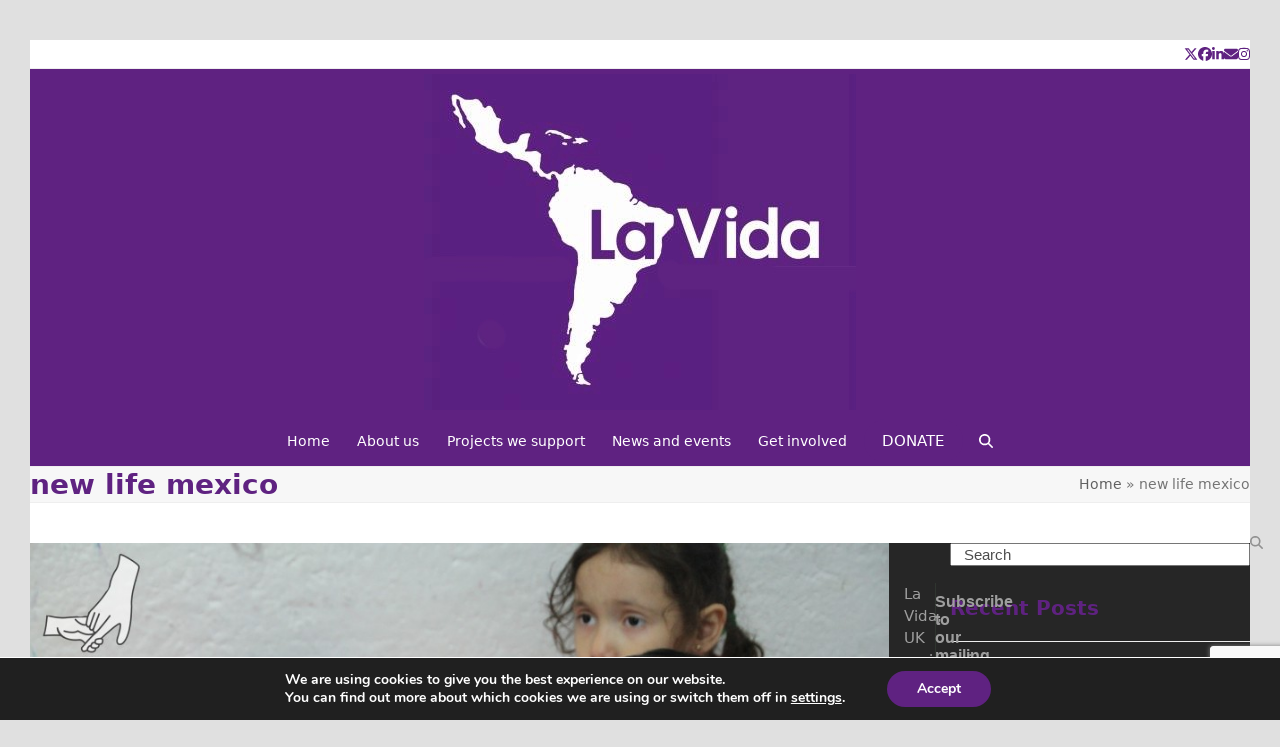

--- FILE ---
content_type: text/html; charset=utf-8
request_url: https://www.google.com/recaptcha/api2/anchor?ar=1&k=6LcfE4sUAAAAADvOH9xCdL6aoSFkURwEzzW-gWnc&co=aHR0cHM6Ly93d3cubGF2aWRhLm9yZy51azo0NDM.&hl=en&v=PoyoqOPhxBO7pBk68S4YbpHZ&size=invisible&anchor-ms=20000&execute-ms=30000&cb=1d1dq1kupuz1
body_size: 48611
content:
<!DOCTYPE HTML><html dir="ltr" lang="en"><head><meta http-equiv="Content-Type" content="text/html; charset=UTF-8">
<meta http-equiv="X-UA-Compatible" content="IE=edge">
<title>reCAPTCHA</title>
<style type="text/css">
/* cyrillic-ext */
@font-face {
  font-family: 'Roboto';
  font-style: normal;
  font-weight: 400;
  font-stretch: 100%;
  src: url(//fonts.gstatic.com/s/roboto/v48/KFO7CnqEu92Fr1ME7kSn66aGLdTylUAMa3GUBHMdazTgWw.woff2) format('woff2');
  unicode-range: U+0460-052F, U+1C80-1C8A, U+20B4, U+2DE0-2DFF, U+A640-A69F, U+FE2E-FE2F;
}
/* cyrillic */
@font-face {
  font-family: 'Roboto';
  font-style: normal;
  font-weight: 400;
  font-stretch: 100%;
  src: url(//fonts.gstatic.com/s/roboto/v48/KFO7CnqEu92Fr1ME7kSn66aGLdTylUAMa3iUBHMdazTgWw.woff2) format('woff2');
  unicode-range: U+0301, U+0400-045F, U+0490-0491, U+04B0-04B1, U+2116;
}
/* greek-ext */
@font-face {
  font-family: 'Roboto';
  font-style: normal;
  font-weight: 400;
  font-stretch: 100%;
  src: url(//fonts.gstatic.com/s/roboto/v48/KFO7CnqEu92Fr1ME7kSn66aGLdTylUAMa3CUBHMdazTgWw.woff2) format('woff2');
  unicode-range: U+1F00-1FFF;
}
/* greek */
@font-face {
  font-family: 'Roboto';
  font-style: normal;
  font-weight: 400;
  font-stretch: 100%;
  src: url(//fonts.gstatic.com/s/roboto/v48/KFO7CnqEu92Fr1ME7kSn66aGLdTylUAMa3-UBHMdazTgWw.woff2) format('woff2');
  unicode-range: U+0370-0377, U+037A-037F, U+0384-038A, U+038C, U+038E-03A1, U+03A3-03FF;
}
/* math */
@font-face {
  font-family: 'Roboto';
  font-style: normal;
  font-weight: 400;
  font-stretch: 100%;
  src: url(//fonts.gstatic.com/s/roboto/v48/KFO7CnqEu92Fr1ME7kSn66aGLdTylUAMawCUBHMdazTgWw.woff2) format('woff2');
  unicode-range: U+0302-0303, U+0305, U+0307-0308, U+0310, U+0312, U+0315, U+031A, U+0326-0327, U+032C, U+032F-0330, U+0332-0333, U+0338, U+033A, U+0346, U+034D, U+0391-03A1, U+03A3-03A9, U+03B1-03C9, U+03D1, U+03D5-03D6, U+03F0-03F1, U+03F4-03F5, U+2016-2017, U+2034-2038, U+203C, U+2040, U+2043, U+2047, U+2050, U+2057, U+205F, U+2070-2071, U+2074-208E, U+2090-209C, U+20D0-20DC, U+20E1, U+20E5-20EF, U+2100-2112, U+2114-2115, U+2117-2121, U+2123-214F, U+2190, U+2192, U+2194-21AE, U+21B0-21E5, U+21F1-21F2, U+21F4-2211, U+2213-2214, U+2216-22FF, U+2308-230B, U+2310, U+2319, U+231C-2321, U+2336-237A, U+237C, U+2395, U+239B-23B7, U+23D0, U+23DC-23E1, U+2474-2475, U+25AF, U+25B3, U+25B7, U+25BD, U+25C1, U+25CA, U+25CC, U+25FB, U+266D-266F, U+27C0-27FF, U+2900-2AFF, U+2B0E-2B11, U+2B30-2B4C, U+2BFE, U+3030, U+FF5B, U+FF5D, U+1D400-1D7FF, U+1EE00-1EEFF;
}
/* symbols */
@font-face {
  font-family: 'Roboto';
  font-style: normal;
  font-weight: 400;
  font-stretch: 100%;
  src: url(//fonts.gstatic.com/s/roboto/v48/KFO7CnqEu92Fr1ME7kSn66aGLdTylUAMaxKUBHMdazTgWw.woff2) format('woff2');
  unicode-range: U+0001-000C, U+000E-001F, U+007F-009F, U+20DD-20E0, U+20E2-20E4, U+2150-218F, U+2190, U+2192, U+2194-2199, U+21AF, U+21E6-21F0, U+21F3, U+2218-2219, U+2299, U+22C4-22C6, U+2300-243F, U+2440-244A, U+2460-24FF, U+25A0-27BF, U+2800-28FF, U+2921-2922, U+2981, U+29BF, U+29EB, U+2B00-2BFF, U+4DC0-4DFF, U+FFF9-FFFB, U+10140-1018E, U+10190-1019C, U+101A0, U+101D0-101FD, U+102E0-102FB, U+10E60-10E7E, U+1D2C0-1D2D3, U+1D2E0-1D37F, U+1F000-1F0FF, U+1F100-1F1AD, U+1F1E6-1F1FF, U+1F30D-1F30F, U+1F315, U+1F31C, U+1F31E, U+1F320-1F32C, U+1F336, U+1F378, U+1F37D, U+1F382, U+1F393-1F39F, U+1F3A7-1F3A8, U+1F3AC-1F3AF, U+1F3C2, U+1F3C4-1F3C6, U+1F3CA-1F3CE, U+1F3D4-1F3E0, U+1F3ED, U+1F3F1-1F3F3, U+1F3F5-1F3F7, U+1F408, U+1F415, U+1F41F, U+1F426, U+1F43F, U+1F441-1F442, U+1F444, U+1F446-1F449, U+1F44C-1F44E, U+1F453, U+1F46A, U+1F47D, U+1F4A3, U+1F4B0, U+1F4B3, U+1F4B9, U+1F4BB, U+1F4BF, U+1F4C8-1F4CB, U+1F4D6, U+1F4DA, U+1F4DF, U+1F4E3-1F4E6, U+1F4EA-1F4ED, U+1F4F7, U+1F4F9-1F4FB, U+1F4FD-1F4FE, U+1F503, U+1F507-1F50B, U+1F50D, U+1F512-1F513, U+1F53E-1F54A, U+1F54F-1F5FA, U+1F610, U+1F650-1F67F, U+1F687, U+1F68D, U+1F691, U+1F694, U+1F698, U+1F6AD, U+1F6B2, U+1F6B9-1F6BA, U+1F6BC, U+1F6C6-1F6CF, U+1F6D3-1F6D7, U+1F6E0-1F6EA, U+1F6F0-1F6F3, U+1F6F7-1F6FC, U+1F700-1F7FF, U+1F800-1F80B, U+1F810-1F847, U+1F850-1F859, U+1F860-1F887, U+1F890-1F8AD, U+1F8B0-1F8BB, U+1F8C0-1F8C1, U+1F900-1F90B, U+1F93B, U+1F946, U+1F984, U+1F996, U+1F9E9, U+1FA00-1FA6F, U+1FA70-1FA7C, U+1FA80-1FA89, U+1FA8F-1FAC6, U+1FACE-1FADC, U+1FADF-1FAE9, U+1FAF0-1FAF8, U+1FB00-1FBFF;
}
/* vietnamese */
@font-face {
  font-family: 'Roboto';
  font-style: normal;
  font-weight: 400;
  font-stretch: 100%;
  src: url(//fonts.gstatic.com/s/roboto/v48/KFO7CnqEu92Fr1ME7kSn66aGLdTylUAMa3OUBHMdazTgWw.woff2) format('woff2');
  unicode-range: U+0102-0103, U+0110-0111, U+0128-0129, U+0168-0169, U+01A0-01A1, U+01AF-01B0, U+0300-0301, U+0303-0304, U+0308-0309, U+0323, U+0329, U+1EA0-1EF9, U+20AB;
}
/* latin-ext */
@font-face {
  font-family: 'Roboto';
  font-style: normal;
  font-weight: 400;
  font-stretch: 100%;
  src: url(//fonts.gstatic.com/s/roboto/v48/KFO7CnqEu92Fr1ME7kSn66aGLdTylUAMa3KUBHMdazTgWw.woff2) format('woff2');
  unicode-range: U+0100-02BA, U+02BD-02C5, U+02C7-02CC, U+02CE-02D7, U+02DD-02FF, U+0304, U+0308, U+0329, U+1D00-1DBF, U+1E00-1E9F, U+1EF2-1EFF, U+2020, U+20A0-20AB, U+20AD-20C0, U+2113, U+2C60-2C7F, U+A720-A7FF;
}
/* latin */
@font-face {
  font-family: 'Roboto';
  font-style: normal;
  font-weight: 400;
  font-stretch: 100%;
  src: url(//fonts.gstatic.com/s/roboto/v48/KFO7CnqEu92Fr1ME7kSn66aGLdTylUAMa3yUBHMdazQ.woff2) format('woff2');
  unicode-range: U+0000-00FF, U+0131, U+0152-0153, U+02BB-02BC, U+02C6, U+02DA, U+02DC, U+0304, U+0308, U+0329, U+2000-206F, U+20AC, U+2122, U+2191, U+2193, U+2212, U+2215, U+FEFF, U+FFFD;
}
/* cyrillic-ext */
@font-face {
  font-family: 'Roboto';
  font-style: normal;
  font-weight: 500;
  font-stretch: 100%;
  src: url(//fonts.gstatic.com/s/roboto/v48/KFO7CnqEu92Fr1ME7kSn66aGLdTylUAMa3GUBHMdazTgWw.woff2) format('woff2');
  unicode-range: U+0460-052F, U+1C80-1C8A, U+20B4, U+2DE0-2DFF, U+A640-A69F, U+FE2E-FE2F;
}
/* cyrillic */
@font-face {
  font-family: 'Roboto';
  font-style: normal;
  font-weight: 500;
  font-stretch: 100%;
  src: url(//fonts.gstatic.com/s/roboto/v48/KFO7CnqEu92Fr1ME7kSn66aGLdTylUAMa3iUBHMdazTgWw.woff2) format('woff2');
  unicode-range: U+0301, U+0400-045F, U+0490-0491, U+04B0-04B1, U+2116;
}
/* greek-ext */
@font-face {
  font-family: 'Roboto';
  font-style: normal;
  font-weight: 500;
  font-stretch: 100%;
  src: url(//fonts.gstatic.com/s/roboto/v48/KFO7CnqEu92Fr1ME7kSn66aGLdTylUAMa3CUBHMdazTgWw.woff2) format('woff2');
  unicode-range: U+1F00-1FFF;
}
/* greek */
@font-face {
  font-family: 'Roboto';
  font-style: normal;
  font-weight: 500;
  font-stretch: 100%;
  src: url(//fonts.gstatic.com/s/roboto/v48/KFO7CnqEu92Fr1ME7kSn66aGLdTylUAMa3-UBHMdazTgWw.woff2) format('woff2');
  unicode-range: U+0370-0377, U+037A-037F, U+0384-038A, U+038C, U+038E-03A1, U+03A3-03FF;
}
/* math */
@font-face {
  font-family: 'Roboto';
  font-style: normal;
  font-weight: 500;
  font-stretch: 100%;
  src: url(//fonts.gstatic.com/s/roboto/v48/KFO7CnqEu92Fr1ME7kSn66aGLdTylUAMawCUBHMdazTgWw.woff2) format('woff2');
  unicode-range: U+0302-0303, U+0305, U+0307-0308, U+0310, U+0312, U+0315, U+031A, U+0326-0327, U+032C, U+032F-0330, U+0332-0333, U+0338, U+033A, U+0346, U+034D, U+0391-03A1, U+03A3-03A9, U+03B1-03C9, U+03D1, U+03D5-03D6, U+03F0-03F1, U+03F4-03F5, U+2016-2017, U+2034-2038, U+203C, U+2040, U+2043, U+2047, U+2050, U+2057, U+205F, U+2070-2071, U+2074-208E, U+2090-209C, U+20D0-20DC, U+20E1, U+20E5-20EF, U+2100-2112, U+2114-2115, U+2117-2121, U+2123-214F, U+2190, U+2192, U+2194-21AE, U+21B0-21E5, U+21F1-21F2, U+21F4-2211, U+2213-2214, U+2216-22FF, U+2308-230B, U+2310, U+2319, U+231C-2321, U+2336-237A, U+237C, U+2395, U+239B-23B7, U+23D0, U+23DC-23E1, U+2474-2475, U+25AF, U+25B3, U+25B7, U+25BD, U+25C1, U+25CA, U+25CC, U+25FB, U+266D-266F, U+27C0-27FF, U+2900-2AFF, U+2B0E-2B11, U+2B30-2B4C, U+2BFE, U+3030, U+FF5B, U+FF5D, U+1D400-1D7FF, U+1EE00-1EEFF;
}
/* symbols */
@font-face {
  font-family: 'Roboto';
  font-style: normal;
  font-weight: 500;
  font-stretch: 100%;
  src: url(//fonts.gstatic.com/s/roboto/v48/KFO7CnqEu92Fr1ME7kSn66aGLdTylUAMaxKUBHMdazTgWw.woff2) format('woff2');
  unicode-range: U+0001-000C, U+000E-001F, U+007F-009F, U+20DD-20E0, U+20E2-20E4, U+2150-218F, U+2190, U+2192, U+2194-2199, U+21AF, U+21E6-21F0, U+21F3, U+2218-2219, U+2299, U+22C4-22C6, U+2300-243F, U+2440-244A, U+2460-24FF, U+25A0-27BF, U+2800-28FF, U+2921-2922, U+2981, U+29BF, U+29EB, U+2B00-2BFF, U+4DC0-4DFF, U+FFF9-FFFB, U+10140-1018E, U+10190-1019C, U+101A0, U+101D0-101FD, U+102E0-102FB, U+10E60-10E7E, U+1D2C0-1D2D3, U+1D2E0-1D37F, U+1F000-1F0FF, U+1F100-1F1AD, U+1F1E6-1F1FF, U+1F30D-1F30F, U+1F315, U+1F31C, U+1F31E, U+1F320-1F32C, U+1F336, U+1F378, U+1F37D, U+1F382, U+1F393-1F39F, U+1F3A7-1F3A8, U+1F3AC-1F3AF, U+1F3C2, U+1F3C4-1F3C6, U+1F3CA-1F3CE, U+1F3D4-1F3E0, U+1F3ED, U+1F3F1-1F3F3, U+1F3F5-1F3F7, U+1F408, U+1F415, U+1F41F, U+1F426, U+1F43F, U+1F441-1F442, U+1F444, U+1F446-1F449, U+1F44C-1F44E, U+1F453, U+1F46A, U+1F47D, U+1F4A3, U+1F4B0, U+1F4B3, U+1F4B9, U+1F4BB, U+1F4BF, U+1F4C8-1F4CB, U+1F4D6, U+1F4DA, U+1F4DF, U+1F4E3-1F4E6, U+1F4EA-1F4ED, U+1F4F7, U+1F4F9-1F4FB, U+1F4FD-1F4FE, U+1F503, U+1F507-1F50B, U+1F50D, U+1F512-1F513, U+1F53E-1F54A, U+1F54F-1F5FA, U+1F610, U+1F650-1F67F, U+1F687, U+1F68D, U+1F691, U+1F694, U+1F698, U+1F6AD, U+1F6B2, U+1F6B9-1F6BA, U+1F6BC, U+1F6C6-1F6CF, U+1F6D3-1F6D7, U+1F6E0-1F6EA, U+1F6F0-1F6F3, U+1F6F7-1F6FC, U+1F700-1F7FF, U+1F800-1F80B, U+1F810-1F847, U+1F850-1F859, U+1F860-1F887, U+1F890-1F8AD, U+1F8B0-1F8BB, U+1F8C0-1F8C1, U+1F900-1F90B, U+1F93B, U+1F946, U+1F984, U+1F996, U+1F9E9, U+1FA00-1FA6F, U+1FA70-1FA7C, U+1FA80-1FA89, U+1FA8F-1FAC6, U+1FACE-1FADC, U+1FADF-1FAE9, U+1FAF0-1FAF8, U+1FB00-1FBFF;
}
/* vietnamese */
@font-face {
  font-family: 'Roboto';
  font-style: normal;
  font-weight: 500;
  font-stretch: 100%;
  src: url(//fonts.gstatic.com/s/roboto/v48/KFO7CnqEu92Fr1ME7kSn66aGLdTylUAMa3OUBHMdazTgWw.woff2) format('woff2');
  unicode-range: U+0102-0103, U+0110-0111, U+0128-0129, U+0168-0169, U+01A0-01A1, U+01AF-01B0, U+0300-0301, U+0303-0304, U+0308-0309, U+0323, U+0329, U+1EA0-1EF9, U+20AB;
}
/* latin-ext */
@font-face {
  font-family: 'Roboto';
  font-style: normal;
  font-weight: 500;
  font-stretch: 100%;
  src: url(//fonts.gstatic.com/s/roboto/v48/KFO7CnqEu92Fr1ME7kSn66aGLdTylUAMa3KUBHMdazTgWw.woff2) format('woff2');
  unicode-range: U+0100-02BA, U+02BD-02C5, U+02C7-02CC, U+02CE-02D7, U+02DD-02FF, U+0304, U+0308, U+0329, U+1D00-1DBF, U+1E00-1E9F, U+1EF2-1EFF, U+2020, U+20A0-20AB, U+20AD-20C0, U+2113, U+2C60-2C7F, U+A720-A7FF;
}
/* latin */
@font-face {
  font-family: 'Roboto';
  font-style: normal;
  font-weight: 500;
  font-stretch: 100%;
  src: url(//fonts.gstatic.com/s/roboto/v48/KFO7CnqEu92Fr1ME7kSn66aGLdTylUAMa3yUBHMdazQ.woff2) format('woff2');
  unicode-range: U+0000-00FF, U+0131, U+0152-0153, U+02BB-02BC, U+02C6, U+02DA, U+02DC, U+0304, U+0308, U+0329, U+2000-206F, U+20AC, U+2122, U+2191, U+2193, U+2212, U+2215, U+FEFF, U+FFFD;
}
/* cyrillic-ext */
@font-face {
  font-family: 'Roboto';
  font-style: normal;
  font-weight: 900;
  font-stretch: 100%;
  src: url(//fonts.gstatic.com/s/roboto/v48/KFO7CnqEu92Fr1ME7kSn66aGLdTylUAMa3GUBHMdazTgWw.woff2) format('woff2');
  unicode-range: U+0460-052F, U+1C80-1C8A, U+20B4, U+2DE0-2DFF, U+A640-A69F, U+FE2E-FE2F;
}
/* cyrillic */
@font-face {
  font-family: 'Roboto';
  font-style: normal;
  font-weight: 900;
  font-stretch: 100%;
  src: url(//fonts.gstatic.com/s/roboto/v48/KFO7CnqEu92Fr1ME7kSn66aGLdTylUAMa3iUBHMdazTgWw.woff2) format('woff2');
  unicode-range: U+0301, U+0400-045F, U+0490-0491, U+04B0-04B1, U+2116;
}
/* greek-ext */
@font-face {
  font-family: 'Roboto';
  font-style: normal;
  font-weight: 900;
  font-stretch: 100%;
  src: url(//fonts.gstatic.com/s/roboto/v48/KFO7CnqEu92Fr1ME7kSn66aGLdTylUAMa3CUBHMdazTgWw.woff2) format('woff2');
  unicode-range: U+1F00-1FFF;
}
/* greek */
@font-face {
  font-family: 'Roboto';
  font-style: normal;
  font-weight: 900;
  font-stretch: 100%;
  src: url(//fonts.gstatic.com/s/roboto/v48/KFO7CnqEu92Fr1ME7kSn66aGLdTylUAMa3-UBHMdazTgWw.woff2) format('woff2');
  unicode-range: U+0370-0377, U+037A-037F, U+0384-038A, U+038C, U+038E-03A1, U+03A3-03FF;
}
/* math */
@font-face {
  font-family: 'Roboto';
  font-style: normal;
  font-weight: 900;
  font-stretch: 100%;
  src: url(//fonts.gstatic.com/s/roboto/v48/KFO7CnqEu92Fr1ME7kSn66aGLdTylUAMawCUBHMdazTgWw.woff2) format('woff2');
  unicode-range: U+0302-0303, U+0305, U+0307-0308, U+0310, U+0312, U+0315, U+031A, U+0326-0327, U+032C, U+032F-0330, U+0332-0333, U+0338, U+033A, U+0346, U+034D, U+0391-03A1, U+03A3-03A9, U+03B1-03C9, U+03D1, U+03D5-03D6, U+03F0-03F1, U+03F4-03F5, U+2016-2017, U+2034-2038, U+203C, U+2040, U+2043, U+2047, U+2050, U+2057, U+205F, U+2070-2071, U+2074-208E, U+2090-209C, U+20D0-20DC, U+20E1, U+20E5-20EF, U+2100-2112, U+2114-2115, U+2117-2121, U+2123-214F, U+2190, U+2192, U+2194-21AE, U+21B0-21E5, U+21F1-21F2, U+21F4-2211, U+2213-2214, U+2216-22FF, U+2308-230B, U+2310, U+2319, U+231C-2321, U+2336-237A, U+237C, U+2395, U+239B-23B7, U+23D0, U+23DC-23E1, U+2474-2475, U+25AF, U+25B3, U+25B7, U+25BD, U+25C1, U+25CA, U+25CC, U+25FB, U+266D-266F, U+27C0-27FF, U+2900-2AFF, U+2B0E-2B11, U+2B30-2B4C, U+2BFE, U+3030, U+FF5B, U+FF5D, U+1D400-1D7FF, U+1EE00-1EEFF;
}
/* symbols */
@font-face {
  font-family: 'Roboto';
  font-style: normal;
  font-weight: 900;
  font-stretch: 100%;
  src: url(//fonts.gstatic.com/s/roboto/v48/KFO7CnqEu92Fr1ME7kSn66aGLdTylUAMaxKUBHMdazTgWw.woff2) format('woff2');
  unicode-range: U+0001-000C, U+000E-001F, U+007F-009F, U+20DD-20E0, U+20E2-20E4, U+2150-218F, U+2190, U+2192, U+2194-2199, U+21AF, U+21E6-21F0, U+21F3, U+2218-2219, U+2299, U+22C4-22C6, U+2300-243F, U+2440-244A, U+2460-24FF, U+25A0-27BF, U+2800-28FF, U+2921-2922, U+2981, U+29BF, U+29EB, U+2B00-2BFF, U+4DC0-4DFF, U+FFF9-FFFB, U+10140-1018E, U+10190-1019C, U+101A0, U+101D0-101FD, U+102E0-102FB, U+10E60-10E7E, U+1D2C0-1D2D3, U+1D2E0-1D37F, U+1F000-1F0FF, U+1F100-1F1AD, U+1F1E6-1F1FF, U+1F30D-1F30F, U+1F315, U+1F31C, U+1F31E, U+1F320-1F32C, U+1F336, U+1F378, U+1F37D, U+1F382, U+1F393-1F39F, U+1F3A7-1F3A8, U+1F3AC-1F3AF, U+1F3C2, U+1F3C4-1F3C6, U+1F3CA-1F3CE, U+1F3D4-1F3E0, U+1F3ED, U+1F3F1-1F3F3, U+1F3F5-1F3F7, U+1F408, U+1F415, U+1F41F, U+1F426, U+1F43F, U+1F441-1F442, U+1F444, U+1F446-1F449, U+1F44C-1F44E, U+1F453, U+1F46A, U+1F47D, U+1F4A3, U+1F4B0, U+1F4B3, U+1F4B9, U+1F4BB, U+1F4BF, U+1F4C8-1F4CB, U+1F4D6, U+1F4DA, U+1F4DF, U+1F4E3-1F4E6, U+1F4EA-1F4ED, U+1F4F7, U+1F4F9-1F4FB, U+1F4FD-1F4FE, U+1F503, U+1F507-1F50B, U+1F50D, U+1F512-1F513, U+1F53E-1F54A, U+1F54F-1F5FA, U+1F610, U+1F650-1F67F, U+1F687, U+1F68D, U+1F691, U+1F694, U+1F698, U+1F6AD, U+1F6B2, U+1F6B9-1F6BA, U+1F6BC, U+1F6C6-1F6CF, U+1F6D3-1F6D7, U+1F6E0-1F6EA, U+1F6F0-1F6F3, U+1F6F7-1F6FC, U+1F700-1F7FF, U+1F800-1F80B, U+1F810-1F847, U+1F850-1F859, U+1F860-1F887, U+1F890-1F8AD, U+1F8B0-1F8BB, U+1F8C0-1F8C1, U+1F900-1F90B, U+1F93B, U+1F946, U+1F984, U+1F996, U+1F9E9, U+1FA00-1FA6F, U+1FA70-1FA7C, U+1FA80-1FA89, U+1FA8F-1FAC6, U+1FACE-1FADC, U+1FADF-1FAE9, U+1FAF0-1FAF8, U+1FB00-1FBFF;
}
/* vietnamese */
@font-face {
  font-family: 'Roboto';
  font-style: normal;
  font-weight: 900;
  font-stretch: 100%;
  src: url(//fonts.gstatic.com/s/roboto/v48/KFO7CnqEu92Fr1ME7kSn66aGLdTylUAMa3OUBHMdazTgWw.woff2) format('woff2');
  unicode-range: U+0102-0103, U+0110-0111, U+0128-0129, U+0168-0169, U+01A0-01A1, U+01AF-01B0, U+0300-0301, U+0303-0304, U+0308-0309, U+0323, U+0329, U+1EA0-1EF9, U+20AB;
}
/* latin-ext */
@font-face {
  font-family: 'Roboto';
  font-style: normal;
  font-weight: 900;
  font-stretch: 100%;
  src: url(//fonts.gstatic.com/s/roboto/v48/KFO7CnqEu92Fr1ME7kSn66aGLdTylUAMa3KUBHMdazTgWw.woff2) format('woff2');
  unicode-range: U+0100-02BA, U+02BD-02C5, U+02C7-02CC, U+02CE-02D7, U+02DD-02FF, U+0304, U+0308, U+0329, U+1D00-1DBF, U+1E00-1E9F, U+1EF2-1EFF, U+2020, U+20A0-20AB, U+20AD-20C0, U+2113, U+2C60-2C7F, U+A720-A7FF;
}
/* latin */
@font-face {
  font-family: 'Roboto';
  font-style: normal;
  font-weight: 900;
  font-stretch: 100%;
  src: url(//fonts.gstatic.com/s/roboto/v48/KFO7CnqEu92Fr1ME7kSn66aGLdTylUAMa3yUBHMdazQ.woff2) format('woff2');
  unicode-range: U+0000-00FF, U+0131, U+0152-0153, U+02BB-02BC, U+02C6, U+02DA, U+02DC, U+0304, U+0308, U+0329, U+2000-206F, U+20AC, U+2122, U+2191, U+2193, U+2212, U+2215, U+FEFF, U+FFFD;
}

</style>
<link rel="stylesheet" type="text/css" href="https://www.gstatic.com/recaptcha/releases/PoyoqOPhxBO7pBk68S4YbpHZ/styles__ltr.css">
<script nonce="g82IcHJQYMgQ53N5VX1evQ" type="text/javascript">window['__recaptcha_api'] = 'https://www.google.com/recaptcha/api2/';</script>
<script type="text/javascript" src="https://www.gstatic.com/recaptcha/releases/PoyoqOPhxBO7pBk68S4YbpHZ/recaptcha__en.js" nonce="g82IcHJQYMgQ53N5VX1evQ">
      
    </script></head>
<body><div id="rc-anchor-alert" class="rc-anchor-alert"></div>
<input type="hidden" id="recaptcha-token" value="[base64]">
<script type="text/javascript" nonce="g82IcHJQYMgQ53N5VX1evQ">
      recaptcha.anchor.Main.init("[\x22ainput\x22,[\x22bgdata\x22,\x22\x22,\[base64]/[base64]/[base64]/bmV3IHJbeF0oY1swXSk6RT09Mj9uZXcgclt4XShjWzBdLGNbMV0pOkU9PTM/bmV3IHJbeF0oY1swXSxjWzFdLGNbMl0pOkU9PTQ/[base64]/[base64]/[base64]/[base64]/[base64]/[base64]/[base64]/[base64]\x22,\[base64]\x22,\[base64]/[base64]/DlknCm1Q0ScOuw4MMwqlHwrJwcEfCusOIVmchH8KfTG4YwpoTGnvCpcKywr89U8OTwpA2wq/DmcK4w7onw6PCpxrCi8OrwrMcw5zDisKcwqlSwqEvbcKQIcKXKT5LwrPDtMOJw6TDo1jDtgAhwrbDlnk0OMOwHk4/w5EfwpFmOQzDqlRww7JSwrHCoMKNwpbCvGd2M8KNw7HCvMKMK8OgLcO5w6cWwqbCrMO2TcOVbcORasKGfjLCtQlEw4PDhsKyw7bDvBDCncOww4dFEnzDhXNvw69GdkfCiRvDt8OmVHtiS8KHCsKUwo/Dqkp/[base64]/Ckhw+wr4Fw5DCq8KofVV+QgkowpbDnyfDpEbCnlvDvsOqK8KhwrPDoAnDqMKybT7DsipWw6Y3e8KSwrHCjsOlU8Ozwq/[base64]/wr3DpDYNfcO7H8KPw7DDl8OnworDpMKcwrg/[base64]/CgMOrbh7DskN7D2rCnxHCuCLCnh9iOhTCnsKOCjlcwrLCq2jDiMOxWMKUPGdRfcOpeMK4w77ClkrCpsKPO8Ogw7vCisKvw51qNXDClsKFw4dTw5nDu8OROcKVU8K/wrfDrcOewrgaQ8OkTsK1XcOgwqI0w6JQb25AdknCosKyD2zDgMO8w75yw4fDvMOecWXDqFF7wpHCuCAXFnYtB8KJX8OKYkNMw4fDqFJww5jCqwZjC8KlRgrDiMOJwqgowqtEwr8Tw4HCoMKJwpvDnUbCsF5Dw4Irf8OBSzfDpMOBH8O/[base64]/CoyHCpRbCqQxgCsOHI8K0wp/[base64]/DtDwKdsO3wqAHw4HCuFcfZMKmwrsGwoHCgMK6w71Fw5oeNTMSw4wUC1HCqMO6wqNOwrTDvBt7w6k/[base64]/W8Kuc8OKScOJw6cJwq/DlsONEsKcdsO2w7dWfjU3w6guwrFBPxcBGF3ChsKmcWjDssKUwonCvzjDp8KnwpfDki8ZWT46w4/[base64]/Cn34MwpcLRsO+XXBkw7Yrw4DDrcOGwpoNfGIyw4QtYl/DicKsewA9Ink/VERNYzdrwpVtwpTCsSpswpMVw41Gw7Aiwrwuwp5nw7o0w7XDlibCox9Gw4zDjG1bLS0EA3E9woZQAEcUXkjCgcOUw4PDuWfDgEHDlT7ClSYTCXovfMOswoLDshhgecO6w5FwwozDgsOlw5puwr5iG8OyYMK8fHTCqcKmw5ErIcK0woE5wr7DhBfCs8O/[base64]/CkivDmzMUw4oyJMKbwowiwpAaH2HCjcKKw5Iowr7CrwrChWhCE1HDssOWJy8EwrwOwrRfRCPDmzPDoMKQw5M4w7vDrxglw6cGw55DH0PCoMOZwocewqtLw5d2w6kSw6E7wp9HXxkow5zCvCHDicOewr3Dghl9BMKkw5/CmMKZMXpLCwjCp8OAbzHDsMKoasOowp3DugdSCsOmwrMJM8K7w7sbcMOQEMK1VTBowoHDtsKlwo7CsW4+wq9iwr/CiR7Di8KOfV18w45Iw7hTATLDo8OQd0vCuwwIwppFwqoXUsOsUy4Pw4HCjsKzKMKVwpFCw5ZvajkeXw3Do0ciPcOoeSzDn8OJe8KFc309FsOoE8Ovw6zDgBXDu8Okwqsqw49NG0pFw57CmCo1G8OKwrM6w5HCo8KxJ3Abw5fDnxllwpfDmxZnIWjCr3rDvcOzFkZTw6/DpMKuw7U0w7HDv0vCrlHCiW3DkHwZIyvCr8KIwqxMD8KhTR1ww5kNw60swoTDjA5OPsOow5LDjsKewqXDpcO/GsKhMcObL8OxcsKGOsKcw4/Cl8ONSsKAbUdvwo3CpMKZPcK1f8OXbRPDgx/[base64]/Cj8OkIRHCo8O8AcOpwpYrOcKhRMOfwpokw4w1DxjDmi/Du1A/XcKoBWbCpUjDpHRYegRow4Upw5dWw4xOw6HCv23CicKdwrkFYMKKfknColFUwpHDqMO5A31rTMOUIcOqenDDusKzHgFVw7cfZcOfVcKoZ1xHLMO0w5PCkllqwoUbwo/CpELCkjTCoBUOR1DCq8OPwr7CqcKwTX/CgcKzYTYzNVAOw7nCp8KqbcKMHxLCsMK3ADdpBz8Dw4hKLcKowp3DgsKBwr95AsOnJmNMwo7CvCtEUcKUwq3Ch1EDTzN6w4zDh8OFdsOSw4rCuwZVOMKZSn7DhnrClkYMw4UQMcOPAcOuwrjClmTDolMYSsO/wr1pdMKhwrbDncOPwqhjLks1wqLClsObWBB+Yi/CrzdcSMOkc8OfL3NRwrnDuy3Dh8KOS8OHYsKEOsORcsKyJ8K3wr1WwrBIIQXCkQ4ZLkfCkgrDuykhwqgqJwJGdx9ZGSfCrMK/QcOxGcOCw7fCpwHCiCjDrsOhwpTDh3wWw5XCgMOnw4wlKsKaW8O+wpXCoi7CgALDm3UiOcKscnfDvww1N8Khw64Rw54EOsKsOyxjw4zCuxY2aQYYwoDDgMKFAmzDlcOZwoLCiMOKw4UrWEMnwpnDv8KnwptmfMKLw4bDuMOCMMKmw4/[base64]/Cq8KqdMOTLMK+EMOUaQchwrVEw4g9N8KCwpx7GFjDmcOgLsONfgzCgMOyw47DvhzCq8KQw5YrwogmwrYow4PDuQkIJ8K7Xxh6HMKQw7R2AzY7wp7CiTPChCNTw5rDvk/DlXTClkpHw5ZlwqLDm0FrNSTDujXCncOzw59+w6JPWcKqwpfChEPDm8KOwrFVw47CkMO8w6LCkAjDiMKHw4cmYMOsaA3CrcO0w4d+Mk5yw5w2SsO/wpnCvnvDp8OUw5HCsgvCtMKqcVHCsnXCogzDqBJwIcK8I8KbPsKEWMKVw5U3SsOpQhQ/w55TIcKjw6rDoT85Ml9VXF8Zw6rDsMK0w70tbcOuPw0nShx9IsKDCH1nBQ5pIAxuwqoxesO2w7UNwqzCtMOJwoFNZThrZsKPw5piwpLDtMOzH8OZZ8Ojw4vCqMK6CW4uwqHCh8KNPsKEQcKewpbChcOsw4hFF28yUsOyWDNeOFkxw4PCiMK7e1tpFXtVPsO+wqFkw6g/w5MewpUww43ClkA6VMO2w6UHUcOJwpvDmlIUw4vDkUXCjMKNb2TCtcOrV2kBw6Jowpdew5BcVcKRYcO/KF/Cg8K6IsK+UnEAcsOqw7USw5pBbMOqQVUnwp3CnmI2WsKoL1bDtnrDoMKHw5LCgHhGe8KiEcK5elfDhMOJbgfCscOdD1fCgsKWA0nDq8KMLw3DvVDDvA/CpBfCjE7DrSAcwoHCmcK8bsKjw6tgwro8wqTDv8KUFysKNwtiw4DDqMKqwodfwpDCkzLDgzo7RhnDmcKnXkfDocKMBl7CqsKiQFTDlw3DusOQADjClgTDocKQwolsLMO3B1NEw4RNwpTCpsK+w41zWiM3w6LDu8K9IsOMw4rCjcO2w6VbwpcWMwJqDg/DjMKCTnnDp8O/w5XCnzXCsU/Du8OxL8KtwpVAwqjCqnhsBjoNw5TChz/DhsK2w5/[base64]/S8KOw7YjA8KYGlYrWGPDh8KgBcO8OcO0OwZSX8O4O8K7YEsiECDDqMOMw7h8QsObalkVVkZpw7/Ci8OPRGDDkwXDngPDuRnCkMKBwogYLcO6w5vCuxTCn8OjYzvDohUwTRVRZsKqdcKgdCTDvAF0w54uJSDDrcKaw63CrcOPfCQEw6XDmXVgdXXCuMKkwrjChcOuw6DDoMOWw4/DocO4w4MNZm7CsMK3GHskOMOfw48aw7jDn8O8w5TDnmPDk8KMwrzCu8KBwrkmSsKsL1fDs8KYZMKmS8ODw5rDhzhzw5BswqUicsKaKQ/[base64]/CklsqByULGMK0K0bCp8KXTgfDtcK2wqvDnsKYw57Cs8O3YsOcw5nDjsOsVsKPfsOQw5AVSG/DvFBDbMO7w7jCk8KxBMOmV8O7wrk4P0LCvA/DuT1dOTtydnhwP19VwpYZw6UTwpjCi8K7J8Kuw5fDo1VNHnMjA8KWbxHDmsKsw7DCpMOmdmbCqsO5L3rDqMKnAWzDnx1rwpzCmHg/[base64]/CsSLCrcOSXxfCsVtmw7PDni4vw4LDvMOxw73DmzfDu8OJw4lDwpHDhnfCpMK3BwYjwp/DrBPDuMO5IMKKT8OTGyrCg09XfsKrZMOIOU3DoMO+w795JCbDsUJ3WMKYw7TCmMKkHsOgCsObD8KvwrvCm0nCowvDpcK2L8KUwot7wpjDh0BBLlfDoSPDo0hvEA09wp3DhFrCgcOSLznDgcKTYMKDDMK5b2PCkMKSwrrDr8O1FjzCjzzDtW4Jw5vCmsKNw5/[base64]/w79nwpjCqcOTw5PDhMKAwrXCvXvDtQ/CgnLDosOIeMK5b8O2dMOdwpvDs8OJM3nCiXNxwqEOw4gGwrDCv8KowqMmw7rClSgzNFF6w6Ahw5PCqBzDpkB8w6TCni5aEHbDt11jwqzCtRDDm8OOQH57IMO6w7TDssKuw4ADPMKiw5DCmznCmQXDo1A+w7l3cX0Aw5hxwqpZwoclS8KbNifDs8O8BxbDjnbDqx/DmMKfYh4fw4HCn8OmajLDs8KCYsKrw6E0a8Oow4wraCRhVS1TwozCn8OJYMKhw6TDscO/esOJw4BhAcO6MmfCjWbCrWvCjcK2wrDCoAoXwpd2SsKUKcKOS8KDHsO4AD7Du8O1w5UjNDHCtgxDw7LCkndmw7ZCfk9Aw6xxw6pFw77ClcKjY8KodQ0Jw7JmK8KkwofCu8OAanzCh2Qew6Jhw4bDv8OPGE/Dj8O6LFfDr8Kzw6PCj8Ojw7rCu8KQU8OWC1LDkcKdLMKAwo88XTjDlcKzwp17QMOqwozDnyVUd8OwV8OjwprDt8K1TDrCqcKHQcKBw6vDvFfCrTfDkMKNMRgZw7jDrcO3bH4Nw7t2w7IFHMOFwr9qKcKOwoXDjQzChAs7GMKHw6HDsiZKw6/CkABlw4hQw4M8w7J/L1zDkTjCgW/Ds8OyT8OEOcKHw4fCtcKPwrE/wojDtcKdCMOZw55Uw715Zw4/KjEBwpnCmsKiAgjDv8KdZMKLBcKaQV/DpMOqwoDDgz4yMQnClcKXecO8wpM6EzzDux55woDDuTTCn2TDmMOMEsO4TF/DkxXCmkrClMOaw4bCsMKUwpvDqiRqwqDDhcKzG8Ouw4d/[base64]/DlsKUIyjDunrCr8O/[base64]/CtsKQwpjCtSY8w4PCoQpABMKgGh/Dm8KowpLDm8OMcBA/KsKlLmLCiTdow5vCocOVdsOYw5LDgljCoTjDmzTDiyrCqMKmwqLDqMKgw4Q2wrPDh1LClcKzIBtRw7YAwpbCo8OXwpnCmMKYwqlcwpjDrMKLNlPCsUPCsVB0P8O7W8OGPUhiPy7Ds1slw5tswqjDu2oywpI9w7tcClfDnsKZwoDDhcOobMO/VcOySELDsnLCnUnCrMKtFWbDmcK2NigbwrXCu2zCmcKFwpnDni7CqhotwqBwQsOfYnkvwpgwFyHCg8K9w4Njw5ItXi3DsEREwr0uwoTDhHDDpsKkw7IDK1rDgyLCuMKEIMKVw7Rqw4VEPcOgwr/CvQ3DgADDhMKLQcOIaGTDq0MrIMKMJgUbwoLClsKuVk7Ct8K9wocdRS/DrsKWw4/DhMOgw59JH1jCoVPCosK0IBFFF8ORP8Kpw5XCpMKcHVE/wqkUw4/CoMOjT8KwGMKBwocmSivDtWQZT8O4w5BYw4nCqsOvUMKSw7/Dti5jQWbDnsKhw7vCtHnDucKkZ8KCB8OEWhDDpMO+w53DosKOwp7Cs8O7BCfCsgJIw5x3N8KBacK5U0HDmHcWexFXwrnClxVdXR5gI8K3JcK9w7s/wqYwPcK0ABDCiHfCtMK+U0fDgBg6PMKBwpnDsG7Du8KHw7dDZxzCjcKzwp7DvgMgw7jDtXbDpsOKw6rCrSjDplzDv8Kuw7FzXMOEOMKxwr14SwzDhnova8O3wrImwqnDlH3Djn/[base64]/DosOhYm/Ck8KIwrZNHsO/w6HDoWERwrEeGB4CwrYDw7HDgsO/[base64]/ChicYRgfDuCHDsDluwrDDncKTSijDpAQSIsO0w7DCrUnCgMO+wrMcw7x1Fmd3LkdQw5bCocKGwrNEQXjDijfDq8OEw5rDuRbDsMOQAy7DnMK3O8OdTMK2wr3Ch1DCvsKSw6TClAjDnsO0w4HDncOxw49gw50DX8O1egvCgMKQwp/ClFHCk8OGw6fDjCAfMMO6w5PDkg/CsnXCi8KqUHnDmUfCtcO1WS7Cnh4bd8KgwqbDvRQvXgXCgcKgw5owfUsYwp7Dij/DrkppEHlOw4nDuVgSUGtBGiLChnN+w6rDmVTCuBLDk8KhwrXDmnkSw7JRSsOTw7fDs8K6wqPCgUYFw5t1w73DoMKGNEAHwoTDsMOPwp/Cvy7Ci8KfAw1iwodbdwEZw6HDpwkQw45Dw40IeMK/[base64]/[base64]/eSnCucO5wqrCk0MPBMOCwrEIwpABK8OVDMKBwqx2TT0AIsKww4PCryLCjlEgwqNcworClcKhw7ZidlLCvndrw44vwp/DiMKLb24KwrXCoU0UWC8Ew7/DosK7Z8OAw67Dj8OzwpXDn8KZwqALwrlEPQ9VYMOcwoPDnyQdw4DDmsKLTMK9woDDm8OTwr/DgsKyw6DDi8KVwrTDkg7CjVTDqMKKwplZJ8KswrY4bWHDg1ErAD/DgsKdesK4QsOuw7zDqWoec8KHInXDssKTXcOlw7N2wo1nwph6PsKDwqNndsOcDz5JwqhVw4rDsyLDoF4xIWDDj0TDsBVnw6YSw6PCo3gXw6/Do8KdwqUvJwTDpWfDg8OjNWXDvsO2wqRXH8OFwpvChBAzw6wcwpXCpsOnw7ZRw6NlI3/[base64]/ClMKow5XCl8OFc39kw7LDlMOfwoUww5Exw4Z2OhnDgljChMKrwrnDksKtw7Etw6/ChV7Cpw12w6DClMKWZB9jw5wFw6/CnXkQeMOre8OcesKTY8OVwr3Dj17Dp8Obw7zDtHAvNMKiF8OkGmvCiwRxfsKYd8K+wrvDrXwtcBTDoMOiwoTDvMKowqYwKRXDhQ/[base64]/Dj8O0wq96w7nDicOBwrPCgsO2wpnCqMOxwrLDssObw54KYXxeZErDscK7OmVWwoMew4Row4XDgjTCosOtfyHClRLDnlXDlEU6Sg3CiFFJLR5Hw4cDw4FhcA/Di8K3wqvDrMONTRpiw44BCsK+w6c7wqFya8KWw4bCuBoCw5NuwoXCoRhTw54sw67DsynCjEPCmsOxwrvCrsKdbcKqw7TDg2h5woQYwok6wrF3S8KGw4EKBBMvDVvCkmHCt8ObwqHCoUfDmcOMHnXDrsOiw4fCpsOiwoHCjcOGwrFiwolQwr0UeC5pwoI9wp4ww7/DoifCoiARPQ4sw4fDhixgw7DCvsO+w47Dnl4XHcKCw6Eiw4fCo8O2QMO6OhfCtSHCnEDCjjttw7plwrjDqBx+e8OnW8KOWMK7w5R7F2FDMTLDucOBWHsjwqHCuUDCpDvCkMOVBcOPwqsywphhwrMrw5LCqXPCgxteYQAKaFDCszbDjj3Dkzg3H8Ouwo8qw4/Ci1TCh8ONw6bDpsKKQxfCpMKhw6d7wprDlMKfw6wSX8K/A8OFwoLCtMKtw4l/w7VCP8OqwqnCkMKABMKww5kIOsKewr1zQTPDjzPDrsOIa8OSVcORwrPCiAUHRcOSYMO9wrtow514w7JTw79jIMOhVjLCn1NPw5kFET9fIn/CpsKkwpgoS8OJw47DpcOyw7oGaTdkacK/[base64]/DpMKMeUJxfcOtwpx8wr3CkmN0WcKrw6QaJTjCtyo4Jj8VRgPDmcKXw4rCs1fCv8Kzw4IZw7siwqEVI8OXwqghw4wZw6vDsiZfA8KFw40ew4sMw6rCtkMYM2fCucOcYSkLw77ChcO6wqbCnlfDhcKHLk0jJ0MBw7spwozDikzDjCpqw69kcX7DmsKidcOzJMK/[base64]/wrLDqcK1EsOmAcOnwpU+ZsOnZsOmwrJdw7/DgMOywoPCsz3Dq8KJXVUZbMKrw4zChcOTNMKIw6/ClB13wr0KwrQVwo3DkUfCnsOqY8OqS8K4XsODAcOgI8O5w7fDsnTDusKRw7HCg0fCq0LChDLCli7DhMOOwpBQC8OhKcKGO8KMw5Bmw49Fwp0Gw6hTw5kmwqYCADlsUcKAwoU/w6TCqUsSDCsfw4HCv0MFw4Ekw4EMwpXChcOWw67CiSw4w5NVdcOwJcOGF8OxecKqSB7CrTIXKzN0wo/DucK0R8O1djrDtMKrRsOaw6d7woHCtS3CgsOkwobCrxPCoMKSwoHDkkfDnTbCicOSwoLDoMKcJ8OfH8KEw6dQKcKRwoY6w5PCksKmSsOpwrnDjRdfw7PDtjEjw6hzw7TChAY8w5DDiMOVw7d5F8K3a8OkYTHCqCtocHonNMO/ecK3w4g8fEnDkwjDjm3Di8OGw6fCiyY1w53CqmjCugHCh8OiEsK4Q8OtwqXDiMOWTcK8wpnCm8KlccOFw55zwrIhMMKmNMKMasKww4wtUVrClcOyw7/DmUNJUUvCg8OqScKEwolnZsKpw5vDrsK+w4TCtMKDwofCiBbCocK6XsKYJcK7BMOJwrhmUMOvw74dw4plwqMefVTCgcKjS8OBUATDuMKAwqXCq1Udw78qAEJfwoLDpT3DpMKQw4sFwrFyOirDvMOXWcOTCS4uM8KPw7XCulfCgw/[base64]/S8OQbkZow77Cr3XCicKBw59TwqvCpcKRw7TCt8Kxw5h9wp7Ctg0Pw6LDnMK1wrPCnMOkw6HCqD43wqstw7nClcORw4zDn3vCncKDw6xIGX8VMnvCtXpRWErDvinDuVJ1K8K4wq3DsErCt1FIHMK2w5gJIMKdAwjCkMKqwr1/AcK5PALCgcKnwr3DjsO8wpPCiBDCqAIDVikDw7rCr8OvFMKOZnN/LMO6w4ZVw7DCksO9wojDhMKowp3DiMK9AnfCsUINwplrw57DhcKgRB/CiQ9nwoYLw6DDv8Oow5rCmV0TwoXCrRokwrxWI0DDgsKHw6fCl8OsIhJld1JvwobCgsOGOHzDmz9ww7TCqGZ5w7LDrMOZTRXCpR3CqyDCiyzCusO3HMKswqtdIMKfasKow5kaZsO/wrhCBsO5wrBxUFXDmsKyRcOXw6h6wqRYKcKawoHDhMOKwrvCmcKneEQ3JVdHwr1LdU/CgT5kw7jCvjwwMnjCmMK+Fw56Jk3DqcKdw7lDw7vCsRbCg3fDmyfDpsOdbDk0NFQBCHUFNsK4w5ZfCyJ/SMOaQsO9N8Oiw5sXc09rTghpwrvCj8OFHHlhBD7DosK1w70aw5nDnhBww4tnQTc5CcO/w7wgHcOWG1kUw7vDisKzwrRNwos9w68HO8OAw6DCgcOUH8O4SGNqwpvDv8O1w6DDvlzDgDbDm8KZRMKINmokw73CicKJwpATL3tOwpzDjX/CiMOkd8KPwqdyRzLCkBLCjWZrwqpLBB5Dw5dJw73Dk8K2G0zCkUDCu8ONSjPCmHHDncOfw65bwoPDnsK3LWLDoRYudCDCtsO+w6LCv8KJwpVdV8OMXcK/[base64]/[base64]/DoRMIeGYkJMOZw73ChcOcwqthamUOwogoABTCmkcDTm9Fw7BDw4s5E8KoOsKMEmbCtcKwSsOFG8OsQXbDhg1WMxgswqRSwqtrIFkuZngcw7/DqcOINMOTwpbDtsO+WMKSwpnCuxkAfsKowpoLwrBycWnDjH3ClcKpwr3CjsK0wqjDmFJOw43DnFx2wqIRbHksTMKJccKWFMORwoHCqMKBwq7Cj8KjLWsew5d7L8OBwqnCmXcVZMOlfcO9UcOewr/Ci8Omw5HDtmAoZ8KdN8KCSlxRw7rCi8OjA8KeSsKJclMsw6bCkT4JO1UpwpDCiU/Dv8Oqw7/ChkPCqMONfyHCo8KjE8KmwqjCtlM9RsKAKsOVfMK0ScO9w5rCgwzCvsKWRSYWwqYyWMOWK1BAWcKZFsKmw5nDu8KDwpLCh8K5J8ODbjhyw47CtMKlw45zwpTCoGTCrMOlwrvCpwrCnz7DsA8aw7fCrhZtw5XCpE/Dgk52w7HCpHbDg8OQdVjCgsO9wqFSe8KsMUU1A8OCw5hjw4vDpMKsw4bCiDItWsOSw63DqMK2woh6wrwNesK7cHXDpyjDvMKrwp/CiMKUwq9BwpLDjFrCkgPChsKCw7BkdG9pU3nCkm/CiiHCn8K4w4bDvcOBH8O8QMORwo0VI8KEwpUBw6l6wpsRwrR0DcOFw6zCtC/CssKnZ0QZBcK/w5XDinYLw4B1Q8KKQcOwUQ/Dgl8XN2XCjBhZw5gUS8K4PMKNw4XDvS7CkDTDn8O4bsOtwp7DpjzClnbDsxDChWoZBsOYwo/Dn3YVwqAcw4DCjwkDX3oTRxsBwqTCoGTDu8O4RRvCgMOBWgBKwr0kwo5NwoF9wrXCslIPw5nDuR/Cj8O6GUXCqis2wrbCi2l7OEPDv2UuYMKVTVnCgnk0w5TDr8KKwpMddFPCrF4XHcKBFcOywrnDuQvCu3zDlsOmX8OMw4nCm8O8wqV0GA/DsMKvRcKkwrZ6K8OAw7Y6wp/CrcK7F8K0w7MIw7czQcOZd03Co8O2w5VNw5XCgcKRw7bDmMO9KgrDgMKsGhXCvg3ClEjCisK6w7osYcKxUWdFCzlNEXQew7nCly4dw6LDnF7DjMOxwqkQw77CtGs3BQDDvE0VH0nDjAwrwokHAzfDpsOYwo/CpmoKw5Nlw7jChcKhwo3CsyPCicOIwqYHwp3CpMO6O8K6KhAuw60xFcKNRsKUQn5DfsK8wpfCrBTDgWRTw5pMDcKzw63DgsOEw49NXMOaw6HCg1jCtUQYRUw/w4d9EE3CjMKtw7NsNDZKXH4Bwplow4gDA8KEJTAfwpoQw6dgfQTDu8OzwrFPw5jDjGdeWsOpTWJkSMOIw5jDrsO8DcOZAsOZQcKhwqodSVtTwqppcG/CjzvCh8Kxw6wXwow6wqkCBVTDrMKBcggxwrrDtcKcwosCw4nDlMOVw7lLcQwMw4sew4DCi8KubsODwoFga8K+w4YTIsOKw6tzKi/CtE7CuAbCusK2TcKzw5TCiDF0w6c7w5AWwr95w7Jlw6Rdw6YBwr7Dt0PCvCTChw3CoGFaw4h5GMKzw4FxAhceOnUbwpBQwo4Dw7LCtA5iMcKiKcK1AMOpw6bDtSdHUsOww7jCo8KSw5XDiMOuw4/DnCJuwqc7TQDCl8KUwrF3VMK2AnJzw7R6N8OGwrLDlWM5wq7Dvm/DgsOGw58vOgvCn8KxwocyaTfDtMOuWcOMXsO0woACw4MedAjChMKhfcOlJMOSGljDgWtvw4bCs8OSMXrCi2vDkTFBwqjDgXMQJcO8DMOswp7Ci0QOwpfDkV/DhWDCoW/DnVTConLDp8KpwowHd8KtYz3DnDTCvsOHfcKMVkTDkW/[base64]/CrcKnwq/[base64]/CucK9wrR/w7zCgMKCF8K2UsOQMnzDi8OJKcK1wpwFaCdxw7/[base64]/CgcKXVkTCoMO1XmvDvMO1woPDl8KwfTbCnsKbccKnwpYQwqrChcK2ERrColldasKfwojCpinCkVt0ZFHDr8OUYl/CsGXCiMOsVyI9CnrDjSPCmcKMXy/DuW/DhcObesO9w6Y+w5jDhMOuwo9SwrLDjQBYwqzClg/CrF7Dl8O/w4RAUCnCucKGw7nCkRbDscOlKMKHwpE+CcOuIkLCu8KhwpPDtHzDvUVZwpF9Ty0/ZhAswoUDwqrCjmNVOMK+w5R4UcKzw67CisOswqXDvxl2wooBw4Eow79CZDvDqSs/B8KOw4vDmyrCnzg+LBLDusKkSMOmw5XCnlTDqikRw5otwoLDiWrDri/CtcOgPMOGw4sLEEzCnMOGNMOYMcKtBMO8D8KoO8KWwr7Co3tnwpBbbmp4wr0OwoNBLF95WcKLacODwo/DnMKIcAnCuhBSIzXDgErDrXbCrMKFP8KRS0zCgDNbXMOGwrXDg8KlwqETcnk+wpMmYXnCt3BCw4xfw7tZw7vCl0HDu8KMw57CjlXCvGxIwovClcKxJMOqS3/CoMObwrsjw6zCpjNST8KuQsOuwpkqwq0WwocyXMK2VgNMwqjDicKCwrfCi3HDvcOjw6Qrw5c8akQvwrEeE2pDZcOBwpzDmzHCjMO4BMOXwrR6wqnDhANKwqrDuMKRwpJbCsOFQMKvwpxMw4DDl8K0N8KJBDMtw5YBwpTCn8OQHsOUwq/ChsKuw5fCpAgcZsOCw4cDTQFowqDCgBjDuz7Cj8KVfW7CgQnCi8KKCzFVXx44cMKaw7R4wphmDi/[base64]/Cs8OOwpsrVAfDncONw5V5w5PDkkA7HsKow64JJyzDgH1cwpPDrMOHNcKgYMK3w6ABY8OAw7/DlcO6w5wsQsKvw5HDkyBHWcKgwqbCsw3CqcOKaCBIfcOTccKNwpF1WcKSwqY9Anwwwqpww5o9w7HDlg7DtsKJa1IYwq9Awq9Fw5k3w593AMO7RcO9Q8O7wrQAw4tkwr/DkDgpwq59w7DDq3zCqChYXBVmwph8HsKjw6PCmMOaw4DCu8Kiw5Y3wplPw4txw40xw5fCjkLCvsKiJsKqOmxhdsOzwqlgXMO9KwRBUsOLbwDCqUwKwq9wSMKIAl/CknDChMK7BsO/[base64]/DklLDvTLDo1jDisKyLMOrwothXcOiNXTCosOAwoHDnHQUeMOswqLDo1rCvFhsAMKpTlrDgMKvciDCsRDDqsKhDcOKwodkOQHCtD/[base64]/QsKBOsKqwptYXUPCoSlfw7ERF8K0wrtPEBzDkMOxwrcIdVwNw7HCgmY/JUYnwoc5WMKvDcKPMnRCG8OTPzHDolXCgxopOyBofcO0w5DCk0dAw6wuKGMKwoUkemfCiFbCgsOWWQJSaMO0XsOYwo9gw7DCicKOUUZcw6jCqXhhwoU5BsOaWxIkYBslXMOww7jDmsOkwrfCn8OHw5VXwrh6TRHDssKGQ3PCvQhPwoc0e8KswpzCscK/[base64]/W8Odw47DjcK0w7TDocOIc2rCrm7CgsOqcMK7w7dHwpPCpcOFwqh6w6Z8eRM1wq7CmcOpA8OQw6B/wo/DlSbCmhbCuMK5w6jDoMOfJMKtwrw2w6vCpsO+wotlwoHDjQDDmTzDokQHwqzCu0rCvA5sVsKlS8O4w55zw4DDlsO2V8KZCEJ4a8Ohw73CqMONw7vDn8Kkw7rChcOBKsKASh/[base64]/[base64]/w70vJ8OFwp4oXkLDlVHCvyDDsAbDt2dBw7ABWcOPwoQ2w6J2cEHCosKIEsKsw43Dth3DvDhlwrXDiG/DvkrCrMOWwrXCtBItIFHDr8Olw6BnwpV4UcKFKWvDocKzwoDDt0BQKn/ChsO9w5pRAwPCmcOnwqkDw4DDp8OVWmFdWcO5w7FOwqrCicOUH8KOw53CnsKhw4haci5twpDCu3bCnsKVw6jCi8O+LcOTwpTCsj1Ww5nCtmQ8woTCljANw7Ubw4fDtiYywr0Xw4XCjcOlWSHDr0rCmwzDtRoew5jCiU/[base64]/CmcONM8OXw7rDjcK7e8K3H33DnyfDoTLCgmrDqcO6wofDiMOJw7nCiCNGHSkqeMK0w4nCqg4KwoxOYznDgzrDo8OcwoHCpTTDrnDCrMKjw67DhcKcw7HDjzokVMOtecK2AhTDiQXDu0DCksOIXizCuAFHwrlUw5/CvsK5BV1FwpQxw6vCmUDDoVbDtCDCvMOrRDDCslQrNmd4w7VCw7LCuMOoOj5Dw5skR3s9bhcrQh7DmsK1w6zDrHrDixZMCUsawrDDsUrDoBnCmcK4CQbDg8KjYV/CgsKkKz8vUSl6Ki59NmbDkDBLwpd/wrQtMsOOUcKDwqjCrhJAHcO8XEPCl8KAwo/ClMOXwqLDmMKzw7nDsB/Dv8KBEcKBw6xow4fCmmHDvAHDuF4sw7JnbcOlP1rDjMKhw6ZgQMO6NxvCpRw4w7/Dk8OsZsKDwqBwIcOKwrtTfsOvw7MaNsKAN8O3ZXt1woTDiH3CssOgdcO3wq3CocO7woJww7rCtGjCmsOlw4nCmgfDkMKDwoVSw6zDlT1Iw6R8IHrDmMKZwr7CgTYSZMK4dsKqIiggL1nCkMKmw4XChsO2wpAIwoHDlsOcdWVrwq7CtDnChMKAwrR7IcKkwo7CrcKDb1/CtMK3UyPCqQMLwp/DvS0Ow4lTwrwAw5I4w7LDoMOLBcKAw65SbDUBfMOtw6RmwokJXRVfB0jDogvCrGNWw6/[base64]/CmMKcwqcpXMOfw6zDoTIFw4BhFkLCiTk8w5xOEAZUQhvDmCBFZltKw4drw6xKw7zCvsOuw7TDvX7Dtjdtw4/CqmRNZSHCmcOJKy4aw65jRQLCusOKwpfDoWXCicKHwqx/w4nDi8OmFsKSw6Arw47DrsOyacKdNMKrw5bCmAzCiMOFXcKowohew7YvQ8OKw4ddwpsqw6LCgDfDt2nDqxVZY8K9ZsKXKMKIw5hLR3cqBcKpTQzCjy5sIsKKwr1uLjcbwpfDlkDDm8KJHMOdwqfDt2/[base64]/Dhj1Dw7rClXVQHsKvFcK2THjDq2vDncK5QsOYwqvDusKFGMKiZsOsMyEOwrBrw7zCjXl/Z8O2w7MrwrzCsMOPMy7DiMKXwq5/[base64]/DgMK1wpsew68+Z8Ovw6NtfVjCpS9vwpwFw4HClA7DmAU9w5PDknTCnTzDusO/w6Q7aiY7w6tFHcKlYMKLw4fCvEDCoTnCjT/DnMOUw7LDh8KYVsK1CsK1w4ZhwoswO1NlQMOaPMO3wpVOeXVEEmw6fsKvEypJSwDChMKUwqEHw4oMCBbDo8O3ccOZF8O7w5nDpcKOMSFow7PClThXwpFxCsKFUMOzwp7CpmXCusOrdsK7w7NbTBnDncO/[base64]/[base64]/N8Kbw6FxXMKVecOyLhnDt0kewpfCtXvDmcKpenHDscOrwq7CrlwzwrLCpMKBXcOawp7DolIkNhfCosKtw4/Cu8K6FAJ7QBoaQ8KwwpbChMKGw7rDjH/[base64]/Q8O7UkZScFYqwrzCv8KMdsKPw5zDsiZWSU7CoE0fwo1Ew7bChSVufxdLwqPCtytYU14iA8OTPMO9w4sVw5XDgArDlDZLwrXDpTQswo/CpBgGYsOHwrIBw77Dh8Ozwp/Cp8KiBsKpw7rDvz1cw5kJw5M/[base64]/w7/CqsKGWcOpeMKJaH5bwpVZwrHCm0sKRsKdF3XCmHTCpMKONmrCqcKkNsOfYCNaNMOjAcO6O2LCnAI+wqgjwq5+Z8Oqw5DDgsK4wrjCmsKSwo8Lw691w5LCum7Ci8OewrXCjR/CpcOrwpYOYMKgFD/[base64]/wqjDoSF2w7LCvUMxD2PDvcOoe0Jtdh17wqNFw6VYIcKkUsKQWAsGPwrDlsKEVjgrwqktw5p2HsOtQ112wr3DvT5ow4/CvHpWwp/Ci8KLdiNgS3U6GAVfwqjDrMOiw7xgwpjDlW7Dr8KxJcKXBHjDvcKmVsKpwrbCiEzCr8O5QcKYcX3CgRzDt8O8bg/CqyTDmcOTeMKtdEsESGNkJFrCn8KLw5UOwqtRBxBDw5PCnsKIwozDi8KMw57DiAUnJsOTEQfDhARpw73CnMOdbsOMwqPCoyjDosKWwrZSR8K+wo/DjcO9ejo8TsKSw7/CkFIqRX5Tw7zDjcKow406YxXCm8Kyw6vDiMKywq7Coh9Zw7Uiw5LCgQrCtsOMJndXBnUaw6toVMKdw7N+X1zDtsKiwqzDsEsBNMOxFcKFw4d5w61tKcOMJx/DlXMaVcOxwol8wpsEH2VcwoZPZEvCo2/Dn8K+w5gQIcKJKBrDrcOOwpbDoDXClcOYwoXClMOxFcKiEFHCtMO8w7DCghhabG3DvDPDpCXDvMOlU0tRAsKcY8ORa0MiXSAhw69EYyrDn2puJ0RDOMOWeCbCmcOjwpTDjjcBBcOSUj/CoDjDm8KtAU1Zw5pFL2fCqVgjw7HDtDTDocKURwfCqcOBw4gSB8OqVMOsPn/CrhgPwpvDoTjCo8K4wq/CkMKnOlxiwqFRw7wXdMKBAcOewoPCvmlhw57DsC1tw77Dl2LCgHI5wp0bPMKMUMKSwpwvcQTDrTQVBMKEHy7CoMKYw4wHwrpYw7YswqbDtcKIw6vCvUHDhH1vLMOFCFpAZQjDk0JbwqzCqzPCscOCPQUlwpcZDltUw5/CiMK1fWzClRYKS8O+csOFCsKFQMOHwrxvwpPCvyEtHmjDo3vDribCnWtST8Kfw5xOFsO8MF4Twp7Dl8K1JX1occOVBMKGwozCkA3CoS4JNkRTwp/Co0vDg3DDrVVtQTkSw6jDqkPDhcKHw6MFw4ogVHUpwq06GzgvK8OLw6Vkw7sXw70GwqHDiMKKwovDiADDoH7CocKyexxqREXDhcOawp/CjhPDnwNxJ3XDgcOtGsOXwrNzHcKwwrHDhMOgJsK+f8OAwpArw4xdw6JjwqzCvRbCi3UIQsKtw55jw5o7AXhjwoQbwoXDo8KIw63DsF1KTsKbw5vCmUpVw5DDn8KqUsKVYn/[base64]/OMKmworDq8KFwrfDkEQiw7Q3XGR1PcOvw5XCqlcZYsK7wrLCpBpoWUbCtDAybsOnDsOubzvDn8KkT8Kbwok/wrjDiG7Dgwx3ZhwZKn7DiMO/EEzDvMKjDMKLGFNEN8KWwrFEaMKvw4Raw5fCjxvCjMK/aGTCnh/[base64]/CvAvDqBs7d8ObwqA4wrp/w4fCscKuw7zCh3AkRxHDr8OibEBNYMK2w644H03Cj8OBwqXCtwBHw7N2RWwbwoAmw57CpMOKwpcqwovCncOHwrJywpIaw5RPIW/DrQknEFtaw5APBHFsIMK4wqPDtiB8aHkbwonDnMKlKVlxPFgFw6nDr8KHw4bCusO6wqkIw7nCkcOAwpRRWMK/w57DuMOHwo3Cj0t7w43CmsKYZMOiPMKUwoXDisOcd8OxeTIeGB/DrgInw4EkwoTDo1zDpi3CksObw7nDpSHDicOoQlXDlg4fwot6LMKRL1LDlgHCs0tFRMOVFmHDszRyw4TDlls2w5vDvFLDp2sxwoRxXEc8wpcdwrVySQTDsjtFfcOHw7cpwpvDuMOqIMOFfsKTw6rDtsOIUEx4w6bDgMKmwpMwwpfCj0DDnMOUwoxUw49Nw7/Dn8KIw4AoSA/CgxclwqNEw4bDt8Odw6MrEyp5wqg3wq/DvzbDsMK/wqEKwoUpwqggSMKKw6jCtVR0wo06O2Ijw4HDp1PDtQ93w6IMw4/[base64]/Cr1l7FkZSw7lLaRvCrB87UQfCmx/Cs2pIWj8FHXLCsMO7JMOjccOkw4XCl2DDhMKZFsO1w6JWYMO8Tk7CtMKnO3xSFsOFFhbDm8O4RxzCmsK7w6nDk8OYAsKvK8K8e1hgPzfDk8KYNx3Cg8OAw6bChMOvVH7CoB4MNsKMP2HCnMO3w6sNDsKQw69SPMKCGcKQw5PDu8K6wrXCv8O/[base64]/DisKyw4BiFsK2w7XDviB1esKLw746wpolw4Zpw5gwQMKBJsOkA8O/[base64]/CcK6w7Yyw6/Cl8KywqbCqMKQw7nCrULCgVPChsOqFTBCGCh5wovDin7DiR7DtCXChMKSwoI/wqElw4tLbW1TeS/CuEYywqYNw5tUwofDoDLDgQjDkMKyHndMw6HDnMOswrfCmAnCm8OpWsOEw7NEwrtGdil3csKUw4fDgsO/wqrCmcKtJMOzaRXCmzZxwrzDsMOKLcKpwrdGwr1CbMOjw4EhXWjDrsKvwqQFc8OEGhDCnsKMZwgQKHAzWj3DpWh/M2PDrMKQEH1DY8OBCMKzw77CuTLDr8OOw6sfwoLCmxfCqMO1FHTCrsOxS8KOFCHDhmDDum5gwrxbw5NbwpHCjFDDqMK+fljCp8OoBE3Dv3TDsVMXwo3Cngkkw5wkw6PChh4gw4N9N8KtW8KBw5nDlGQPwqDCisO7csOZwpNZw6E5wp3CjnQUBX/CkkDCicKRw4fCoVzDsHQUZSwEDsOowolJwoPCtMK3wrnCpl/DvwcMwp0KecK6wqPCm8Kow4DCnhA1woZ8NMKzwq3DncOFd3B7wrgRLMOKVsK4w7FiSzbDggQxw6bCmcKLdU4nSEfCq8KmFcObwoHDv8K5GcK/wposMcO3a2rCr1vDq8KeUMK8\x22],null,[\x22conf\x22,null,\x226LcfE4sUAAAAADvOH9xCdL6aoSFkURwEzzW-gWnc\x22,0,null,null,null,1,[21,125,63,73,95,87,41,43,42,83,102,105,109,121],[1017145,797],0,null,null,null,null,0,null,0,null,700,1,null,0,\[base64]/76lBhnEnQkZnOKMAhk\\u003d\x22,0,0,null,null,1,null,0,0,null,null,null,0],\x22https://www.lavida.org.uk:443\x22,null,[3,1,1],null,null,null,1,3600,[\x22https://www.google.com/intl/en/policies/privacy/\x22,\x22https://www.google.com/intl/en/policies/terms/\x22],\x22bzi9BJLB/qdHlpZmSPicM+NMXDxqDjTD/qCp0pClNTI\\u003d\x22,1,0,null,1,1768918128229,0,0,[211],null,[21,224,159,119],\x22RC-vyGUVQ9jrJiX2g\x22,null,null,null,null,null,\x220dAFcWeA5w2gUFIwk9RwwojzcfcuwInB_0L-0-7QpMhRdxgwIabrwOMtbkxUOKVKuDLcz212acv18biYA121FkIrd8xCoM6w3Tog\x22,1769000927909]");
    </script></body></html>

--- FILE ---
content_type: text/plain
request_url: https://www.google-analytics.com/j/collect?v=1&_v=j102&a=1605061701&t=pageview&_s=1&dl=https%3A%2F%2Fwww.lavida.org.uk%2Ftag%2Fnew-life-mexico%2F&ul=en-us%40posix&dt=new%20life%20mexico%20Archives%20-%20La%20Vida&sr=1280x720&vp=1280x720&_u=IADAAEABAAAAACAAI~&jid=1829766618&gjid=1735159723&cid=863409113.1768914525&tid=UA-62821553-1&_gid=1427061296.1768914526&_r=1&_slc=1&z=1822018632
body_size: -567
content:
2,cG-8M9E1DGM0H